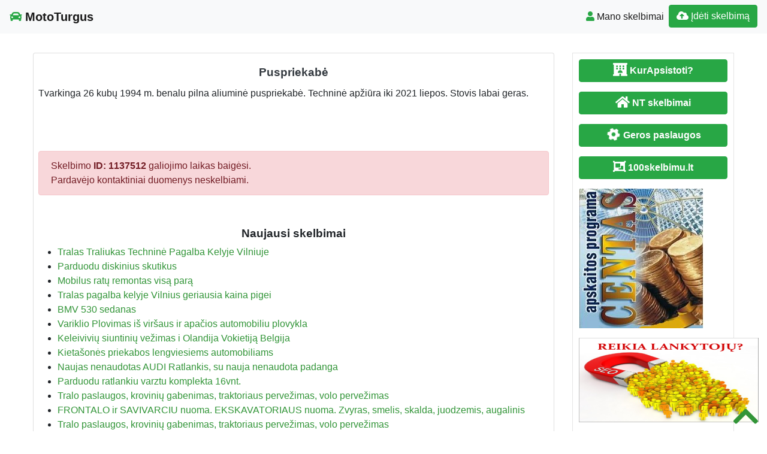

--- FILE ---
content_type: text/html; charset=UTF-8
request_url: https://www.mototurgus.lt/puspriekabe-2/
body_size: 10746
content:
<!DOCTYPE html>
<!--[if IE 6]><html id="ie6" lang="lt-LT"><![endif]-->
<!--[if IE 7]><html id="ie7" lang="lt-LT"><![endif]-->
<!--[if IE 8]><html id="ie8" lang="lt-LT"><![endif]-->
<!--[if !(IE 6) | !(IE 7) | !(IE 8)  ]><!--><html lang="lt-LT">
<!--<![endif]--><head><script data-no-optimize="1">var litespeed_docref=sessionStorage.getItem("litespeed_docref");litespeed_docref&&(Object.defineProperty(document,"referrer",{get:function(){return litespeed_docref}}),sessionStorage.removeItem("litespeed_docref"));</script> <meta charset="UTF-8" /><meta http-equiv="X-UA-Compatible" content="IE=edge"><meta name="viewport" content="width=device-width, initial-scale=1.0"><link rel="profile" href="https://gmpg.org/xfn/11" /><title>Puspriekabė</title><meta name='robots' content='max-image-preview:large' /><link rel='dns-prefetch' href='//ajax.googleapis.com' /><link rel='dns-prefetch' href='//cdnjs.cloudflare.com' /><link rel='dns-prefetch' href='//stackpath.bootstrapcdn.com' /><link rel='dns-prefetch' href='//use.fontawesome.com' /><link rel="alternate" type="application/rss+xml" title="MotoTurgus &raquo; Įrašų RSS srautas" href="https://www.mototurgus.lt/feed/" /><link rel="alternate" type="application/rss+xml" title="MotoTurgus &raquo; Komentarų RSS srautas" href="https://www.mototurgus.lt/comments/feed/" /><link data-optimized="2" rel="stylesheet" href="https://www.mototurgus.lt/wp-content/litespeed/css/d48519f12e37422e624e9fee9f3929ee.css?ver=c6d6b" /> <script type="litespeed/javascript" data-src="//ajax.googleapis.com/ajax/libs/jquery/1.12.4/jquery.min.js?ver=6.9" id="jquery-js"></script> <link rel="https://api.w.org/" href="https://www.mototurgus.lt/wp-json/" /><link rel="alternate" title="JSON" type="application/json" href="https://www.mototurgus.lt/wp-json/wp/v2/posts/1137512" /><link rel="EditURI" type="application/rsd+xml" title="RSD" href="https://www.mototurgus.lt/xmlrpc.php?rsd" /><link rel="canonical" href="https://www.mototurgus.lt/puspriekabe-2/" /><link rel='shortlink' href='https://www.mototurgus.lt/?p=1137512' /><div id="fb-root"></div> <script async defer crossorigin="anonymous" src="https://connect.facebook.net/lt_LT/sdk.js#xfbml=1&version=v12.0&appId=595989248264430&autoLogAppEvents=1" nonce="5AYZTTi9"></script> <meta property="og:locale" content="lt_LT"/><meta property="og:site_name" content="MotoTurgus"/><meta property="og:title" content="Puspriekabė"/><meta property="og:url" content="https://www.mototurgus.lt/puspriekabe-2/"/><meta property="og:type" content="article"/><meta property="og:description" content="Tvarkinga 26 kubų 1994 m. benalu pilna aliuminė puspriekabė. Techninė apžiūra iki 2021 liepos. Stovis labai geras."/><meta property="og:image" content="https://www.mototurgus.lt/wp-content/themes/pr-skelb/img/Skelbimai.jpg"/><meta property="og:image:url" content="https://www.mototurgus.lt/wp-content/themes/pr-skelb/img/Skelbimai.jpg"/><meta property="og:image:secure_url" content="https://www.mototurgus.lt/wp-content/themes/pr-skelb/img/Skelbimai.jpg"/><meta property="og:image:width" content="1200"/><meta property="og:image:height" content="696"/><meta itemprop="name" content="Puspriekabė"/><meta itemprop="headline" content="Puspriekabė"/><meta itemprop="image" content="https://www.mototurgus.lt/wp-content/themes/pr-skelb/img/Skelbimai.jpg"/><link rel="canonical" href="https://www.mototurgus.lt/puspriekabe-2/"/><meta name="description" content="Tvarkinga 26 kubų 1994 m. benalu pilna aliuminė puspriekabė. Techninė apžiūra iki 2021 liepos. Stovis labai geras."/>
<!--[if lt IE 9]> <script src="https://oss.maxcdn.com/libs/html5shiv/3.7.0/html5shiv.js"></script> <script src="https://oss.maxcdn.com/libs/respond.js/1.4.2/respond.min.js"></script> <![endif]--> <script type="litespeed/javascript" data-src="https://pagead2.googlesyndication.com/pagead/js/adsbygoogle.js?client=ca-pub-6951274675453710"      crossorigin="anonymous"></script> </head><body class="wp-singular post-template-default single single-post postid-1137512 single-format-status wp-theme-pr-skelb"><div class="header"><nav class="navbar navbar-expand-lg navbar-light bg-light static-top">
<a href="/" class="navbar-brand font-weight-bold"><i class="fas fa-car text-success"></i> MotoTurgus </a>
<button class="navbar-toggler" type="button" data-toggle="collapse" data-target="#navbarSupportedContent" aria-controls="navbarSupportedContent" aria-expanded="false" aria-label="Toggle navigation">
<span class="navbar-toggler-icon"></span>
</button><div class="collapse navbar-collapse" id="navbarSupportedContent"><ul class="navbar-nav mr-auto"></ul><ul class="navbar-nav my-2 my-lg-0"><li class="nav-item active"><a class="nav-link" href="/mano-skelbimai/" /><span class="text-success fas fa-user "></span> Mano skelbimai</a></li><li class="nav-item active "><a href="/mano-skelbimai/?go=naujas" class="btn  btn-border my-2 my-sm-0 btn-success " /><i class="fas fa-cloud-upload-alt"></i>
Įdėti skelbimą</a></li></ul></div></nav></div><header class="masthead text-center text-white d-none d-sm-block"><div class="overlay"></div><div class="container my-auto"><div class="row"><div class="col-lg-10 mx-auto"><h1 class="mb-5">
Puspriekabė</h1></div><div class="apa"></div></div></div></header> <script type="litespeed/javascript">document.getElementById('over').onclick=function(event){event=event||window.event;var target=event.target||event.srcElement,link=target.src?target.parentNode:target,options={index:link,event:event},links=this.getElementsByTagName('a');blueimp.Gallery(links,options)}</script> <a id="pradzia" href=""></a><section  class="text-center pt-3 pb-3 d-none d-sm-block" ></section><div class="container-fluid"><div class="row"><div class="col-md-8 col-lg-9"><div class="card"><div id="post-1137512"><div class="card-body px-1 px-sm-2"><h2 class="card-title text-center text-dark ">Puspriekabė</h2><div class="card-text text-justify"><p>Tvarkinga 26 kubų 1994 m. benalu pilna aliuminė puspriekabė. Techninė apžiūra iki 2021 liepos. Stovis labai geras.</p><div class="FB-Social"><div class="fb-share-button " data-href="" data-layout="button_count" data-size="small"><a target="_blank"
href="https://www.facebook.com/sharer/sharer.php?u=" class="fb-xfbml-parse-ignore">Bendrinti</a></div></div></div><div class="clearfix">&nbsp</div><div class="kontaktai alert alert-danger"> Skelbimo <strong>ID:  1137512</strong> galiojimo laikas baigėsi.<br />Pardavėjo kontaktiniai duomenys neskelbiami.</div><div class="float-right"></div></div></div><div class="clearfix"></div><h3 class="pt-3 text-center">Naujausi skelbimai</h3><div class="post-content"><ul><li><a href="https://www.mototurgus.lt/tralas-traliukas-technine-pagalba-kelyje-vilniuje/" title="Permalink for : Tralas Traliukas Techninė Pagalba Kelyje Vilniuje">Tralas Traliukas Techninė Pagalba Kelyje Vilniuje</a></li><li><a href="https://www.mototurgus.lt/parduodu-diskinius-skutikus/" title="Permalink for : Parduodu diskinius skutikus">Parduodu diskinius skutikus</a></li><li><a href="https://www.mototurgus.lt/mobilus-ratu-remonas-visa-para/" title="Permalink for : Mobilus ratų remontas visą parą">Mobilus ratų remontas visą parą</a></li><li><a href="https://www.mototurgus.lt/tralas-pagalba-kelyje-vilnius-geriausia-kaina-pigei/" title="Permalink for : Tralas pagalba kelyje Vilnius geriausia kaina pigei">Tralas pagalba kelyje Vilnius geriausia kaina pigei</a></li><li><a href="https://www.mototurgus.lt/bmv-530-sedanas-2/" title="Permalink for : BMV 530 sedanas">BMV 530 sedanas</a></li><li><a href="https://www.mototurgus.lt/variklio-plovimas-is-virsaus-ir-apacios-automobiliu-plovykla/" title="Permalink for : Variklio Plovimas iš viršaus ir apačios automobiliu plovykla">Variklio Plovimas iš viršaus ir apačios automobiliu plovykla</a></li><li><a href="https://www.mototurgus.lt/keleiviviu-siuntiniu-vezimas-i-olandija-vokietija-belgija/" title="Permalink for : Keleivivių siuntinių vežimas i Olandija Vokietiją Belgija">Keleivivių siuntinių vežimas i Olandija Vokietiją Belgija</a></li><li><a href="https://www.mototurgus.lt/kietasones-priekabos-lengviesiems-automobiliams/" title="Permalink for : Kietašonės priekabos lengviesiems automobiliams">Kietašonės priekabos lengviesiems automobiliams</a></li><li><a href="https://www.mototurgus.lt/naujas-nenaudotas-audi-ratlankis-su-nauja-nenaudota-padanga/" title="Permalink for : Naujas nenaudotas AUDI Ratlankis, su nauja nenaudota padanga">Naujas nenaudotas AUDI Ratlankis, su nauja nenaudota padanga</a></li><li><a href="https://www.mototurgus.lt/parduodu-ratlankiu-varztu-komplekta-16vnt/" title="Permalink for : Parduodu ratlankiu varztu komplekta 16vnt.">Parduodu ratlankiu varztu komplekta 16vnt.</a></li><li><a href="https://www.mototurgus.lt/tralo-paslaugos-kroviniu-gabenimas-traktoriaus-pervezimas-volo-pervezimas-2/" title="Permalink for : Tralo paslaugos, krovinių gabenimas, traktoriaus pervežimas, volo pervežimas">Tralo paslaugos, krovinių gabenimas, traktoriaus pervežimas, volo pervežimas</a></li><li><a href="https://www.mototurgus.lt/bobcatu-ir-savivarciu-nuoma-bobcatu-nuoma-sklypo-lyginim/" title="Permalink for : FRONTALO ir SAVIVARCIU nuoma. EKSKAVATORIAUS nuoma. Zvyras, smelis, skalda, juodzemis, augalinis">FRONTALO ir SAVIVARCIU nuoma. EKSKAVATORIAUS nuoma. Zvyras, smelis, skalda, juodzemis, augalinis</a></li><li><a href="https://www.mototurgus.lt/tralo-paslaugos-kroviniu-gabenimas-traktoriaus-pervezimas-volo-pervezimas/" title="Permalink for : Tralo paslaugos, krovinių gabenimas, traktoriaus pervežimas, volo pervežimas">Tralo paslaugos, krovinių gabenimas, traktoriaus pervežimas, volo pervežimas</a></li><li><a href="https://www.mototurgus.lt/vezame-baldus-buitine-technika-statybines-medziagas/" title="Permalink for : VEŽAME BALDUS, BUITINE TECHNIKA STATYBINES MEDŽIAGAS 068651253">VEŽAME BALDUS, BUITINE TECHNIKA STATYBINES MEDŽIAGAS 068651253</a></li><li><a href="https://www.mototurgus.lt/airmatic-remontas-pneumatine-pakaba/" title="Permalink for : Airmatic sistemos diagnostiką, remontas, garantija. Orines pakabos autoservisas.">Airmatic sistemos diagnostiką, remontas, garantija. Orines pakabos autoservisas.</a></li><li><a href="https://www.mototurgus.lt/orine-pakaba-amortizatoriu-pagalviu-kompresoriu-remontas-pneumatik-airmatic/" title="Permalink for : Orines pakabos patikra, airmatic kompresoriai, remontas. Pneumatines pakabos autoservisas.">Orines pakabos patikra, airmatic kompresoriai, remontas. Pneumatines pakabos autoservisas.</a></li><li><a href="https://www.mototurgus.lt/pneumatines-pakabos-remontas/" title="Permalink for : Pneumatines pakabos remontas. Adaptyvios pakabos autoservisas.">Pneumatines pakabos remontas. Adaptyvios pakabos autoservisas.</a></li><li><a href="https://www.mototurgus.lt/pneumatine-pakaba-pagalviu-remontas/" title="Permalink for : Pneumatiniu pagalvių patikra, remontas. Adaptyvios pakabos diagnostika. Airmatic sistemos servisas.">Pneumatiniu pagalvių patikra, remontas. Adaptyvios pakabos diagnostika. Airmatic sistemos servisas.</a></li><li><a href="https://www.mototurgus.lt/vezame-i-vilniaus-varsuvos-rygos-oro-uostus-tel-864314115/" title="Permalink for : Vežame keleivius iš Kauno į Vilniaus Varšuvos Rygos oro uostus TEL: 37064314115">Vežame keleivius iš Kauno į Vilniaus Varšuvos Rygos oro uostus TEL: 37064314115</a></li><li><a href="https://www.mototurgus.lt/vezame-keleivius-su-mikroautobusu-jusu-pasirinktais-marsrutais-tel-37064314115/" title="Permalink for : Vežame keleivius su mikroautobusu jūsų pasirinktais maršrutais tel: 37064314115">Vežame keleivius su mikroautobusu jūsų pasirinktais maršrutais tel: 37064314115</a></li></ul></div><div class="clearfix"></div></div></div><div id="sidebar" class="col-md-4 col-lg-3"><div class="sidebar-inner"><div id="sidebar-right" class="sidebar"><div id="block-2" class="widget widget_block"><p><a href="https://www.kurapsistoti.lt" title="Apartamentų nuoma, butų nuoma" class="btn btn-success btn-large   btn-block"><i class="fas fa-lg fa-hotel"></i> <b>KurApsistoti?</b></a></p><p><a href="https://www.n9.lt" title="Parduodami butai" class="btn btn-success btn-large   btn-block"><i class="fa fa-lg  fa-home"></i> <b>NT skelbimai</b></a></p><p><a href="https://www.GerosPaslaugos.lt/" title="Geros paslaugos" class="btn btn-block  btn-border btn-post btn-success "><i class="fa fa-cog fa-spin fa-lg fa-fw"></i> <b>Geros paslaugos</b></a></p><p><a href="https://www.100skelbimu.lt" title="Nemokami skelbimai" class="btn btn-success btn-large   btn-block"><i class="fa fa-lg fa-object-group"></i> <b>100skelbimu.lt</b></a></p><p>
<a href="https://www.vyrbuhalteris.lt/"><img data-lazyloaded="1" src="[data-uri]" width="208" height="233" decoding="async" data-src="https://www.vyrbuhalteris.lt/failai/CENTAS.jpg " border="0" alt="Programa Centas"></a></p><p><a href="https://www.smartseo.lt/" target="_blank"><img data-lazyloaded="1" src="[data-uri]" width="300" height="141" decoding="async" data-src="https://www.smartseo.lt/seo-paslaugos.png" border="0" alt="Smart SEO"></a></p><p><a href="https://www.domenas.eu/parduodami-domenai/" target="_blank"><img data-lazyloaded="1" src="[data-uri]" width="300" height="132" decoding="async" data-src="https://www.smartseo.lt/parduodami-domenai.png" border="0" alt="Parduodami Domenai"></a></p></div><div id="rss-3" class="widget widget_rss"><h4 class="widget-title"><a class="rsswidget rss-widget-feed" href="https://www.mototurgus.lt/straipsniai/feed/"><img data-lazyloaded="1" src="[data-uri]" class="rss-widget-icon" style="border:0" width="14" height="14" data-src="https://www.mototurgus.lt/wp-includes/images/rss.png" alt="RSS" /></a> <a class="rsswidget rss-widget-title" href="https://www.mototurgus.lt/">Straipsniai</a></h4><ul><li><a class='rsswidget' href='https://www.mototurgus.lt/elektromobilis-salta-ziema-kada-skeptiku-fraze-as-tau-sakiau-gali-tapti-realybe/'>Elektromobilis šaltą žiemą: kada skeptikų frazė „aš tau sakiau“ gali tapti realybe? </a></li><li><a class='rsswidget' href='https://www.mototurgus.lt/saltis-ir-snygis-tapo-egzaminu-vairuotojams-ka-parode-pirmosios-sausio-savaites/'>Šaltis ir snygis tapo egzaminu vairuotojams: ką parodė pirmosios sausio savaitės?</a></li><li><a class='rsswidget' href='https://www.mototurgus.lt/puse-milijardo-ir-augantys-wizz-air-skelbia-pervezusi-500-mln-keleiviu/'>Pusė milijardo ir augantys: „Wizz Air“ skelbia pervežusi 500 mln. keleivių</a></li><li><a class='rsswidget' href='https://www.mototurgus.lt/ziemos-prevencija-vairuotojams-kaip-paruosti-automobili-ir-isvengti-pavoju/'>Žiemos prevencija vairuotojams: kaip paruošti automobilį ir išvengti pavojų</a></li><li><a class='rsswidget' href='https://www.mototurgus.lt/vilnius-tech-mokslininkas-nustate-kai-kurie-degalai-su-biopriedais-tarsa-gali-net-padidinti/'>VILNIUS TECH mokslininkas nustatė: kai kurie degalai su biopriedais taršą gali net padidinti</a></li><li><a class='rsswidget' href='https://www.mototurgus.lt/suv-klases-bestseleris-volkswagen-t-roc-jau-laukia-savo-gerbeju-lietuvoje/'>SUV klasės bestseleris „Volkswagen T-Roc“ jau laukia savo gerbėjų Lietuvoje</a></li></ul></div><div id="rss-2" class="widget widget_rss"><h4 class="widget-title"><a class="rsswidget rss-widget-feed" href="https://www.skelbti.lt"><img data-lazyloaded="1" src="[data-uri]" class="rss-widget-icon" style="border:0" width="14" height="14" data-src="https://www.mototurgus.lt/wp-includes/images/rss.png" alt="RSS" /></a> <a class="rsswidget rss-widget-title" href="https://www.skelbti.lt/">Skelbti.Lt</a></h4><ul><li><a class='rsswidget' href='https://www.skelbti.lt/aplinkos-tvarkymas-2/'>Aplinkos tvarkymas</a></li><li><a class='rsswidget' href='https://www.skelbti.lt/bendrabucio-tipo-kambariai/'>KAMBARIU NUOMA DARBININKAMS</a></li><li><a class='rsswidget' href='https://www.skelbti.lt/darbas-smeliuotojams-dazytojams-suomijoje/'>Darbas Smėliuotojams- dažytojams Suomijoje</a></li><li><a class='rsswidget' href='https://www.skelbti.lt/2-kamb-butas-siauliai-draugystes-pr-trumpalaike-nuoma/'>2 kamb. butas Šiauliai, Draugystės pr. (trumpalaikė nuoma)</a></li><li><a class='rsswidget' href='https://www.skelbti.lt/buhalterines-apskaitos-programa-centas/'>Buhalterinės apskaitos programa CENTAS</a></li></ul></div><div id="backlinkai_widget-2" class="widget widget_backlinkai_widget"><h4 class="widget-title">Rekomenduojame</h4><ul><li> <a href="https://www.virtuvesmenas.lt/"  title="receptai">Receptai</a></li><li> <a href="https://www.vaistines.lt/vaistai-pagal-poveiki/"  title="Apie vaistus ir ligas">Apie vaistus ir ligas</a></li><li> <a href="https://prior.lt/"  title="Filmai apie kazino">Filmai apie kazino</a></li><li> <a href="https://www.skelbti.lt/"  title="Nemokami skelbimai. perku, parduodu">Nemokami skelbimai</a></li><li> <a href="https://www.manokrautuvele.lt/"  title="Vyriski ir moteriski batai">Vyriski ir moteriski batai</a></li><li> <a href="https://www.manokrautuvele.lt/"  title="Pigios prekės">Geriausios prekės internetu</a></li><li> <a href="https://www.enuoma.lt/nekilnojamo-turto-nuoma/trumpalaike-nuoma/"  title="Trumpalaikė buto nuoma">Trumpalaikė buto nuoma</a></li></ul>  # > <a href="https://www.xv.lt/backlinkai-atgalines-nuorodos/">Jūsų nuoroda!</a> < #</div></div></div></div></div></div><div id="scroll-top"><a href="#"><i class="fas fa-chevron-up fa-3x"></i></a></div><div class="clear"></div><div id="footer" class="container-fluid text-white pt-5 pb-5  mt-3 bg-dark"><div class="text-center">Copyright © 2026  MotoTurgus <span class=" pr-2">
</span> <a href="#ModalTais" data-toggle="modal" class="text-white"> Paslaugų taisyklės </a> <span class=" pr-2">
</span> <a href="/kontaktai-pagalba/" class="text-white"><span class="ext-white fas fa-envelope "> </span> Kontaktai
</a></div><div id="sidebar-footer" class="fsidebar "></div></div> <script type="litespeed/javascript">(function(i,s,o,g,r,a,m){i.GoogleAnalyticsObject=r;i[r]=i[r]||function(){(i[r].q=i[r].q||[]).push(arguments)},i[r].l=1*new Date();a=s.createElement(o),m=s.getElementsByTagName(o)[0];a.async=1;a.src=g;m.parentNode.insertBefore(a,m)})(window,document,'script','//www.google-analytics.com/analytics.js','ga');ga('create','UA-3015246-69','auto');ga('send','pageview')</script><script type="speculationrules">{"prefetch":[{"source":"document","where":{"and":[{"href_matches":"/*"},{"not":{"href_matches":["/wp-*.php","/wp-admin/*","/wp-content/uploads/*","/wp-content/*","/wp-content/plugins/*","/wp-content/themes/pr-skelb/*","/*\\?(.+)"]}},{"not":{"selector_matches":"a[rel~=\"nofollow\"]"}},{"not":{"selector_matches":".no-prefetch, .no-prefetch a"}}]},"eagerness":"conservative"}]}</script> <script type="text/javascript">function initLinks28() {
	for (var links = document.links, i = 0, a; a = links[i]; i++) {
        if (a.host !== location.host) {
                a.target = '_blank';
        }
}
}
//window.onload = initLinks28;
initLinks28();</script> <script type="litespeed/javascript" data-src="//cdnjs.cloudflare.com/ajax/libs/jquery-migrate/1.4.1/jquery-migrate.min.js" id="jquery-migrate-js"></script> <script id="wp-i18n-js-after" type="litespeed/javascript">wp.i18n.setLocaleData({'text direction\u0004ltr':['ltr']});wp.i18n.setLocaleData({'text direction\u0004ltr':['ltr']})</script> <script id="contact-form-7-js-before" type="litespeed/javascript">var wpcf7={"api":{"root":"https:\/\/www.mototurgus.lt\/wp-json\/","namespace":"contact-form-7\/v1"},"cached":1}</script> <script id="theme-my-login-js-extra" type="litespeed/javascript">var themeMyLogin={"action":"","errors":[]}</script> <script type="litespeed/javascript" data-src="//stackpath.bootstrapcdn.com/bootstrap/4.1.3/js/bootstrap.bundle.min.js" id="bootstrap-js"></script> <script id="count-js-extra" type="litespeed/javascript">var postcount={"ajax_url":"https://www.mototurgus.lt/wp-admin/admin-ajax.php"}</script> <script type="litespeed/javascript" data-src="https://www.google.com/recaptcha/api.js?render=6LcRioAUAAAAAHAHY15dxV8okYj_qXb24PCglxy4&amp;ver=3.0" id="google-recaptcha-js"></script> <script id="wpcf7-recaptcha-js-before" type="litespeed/javascript">var wpcf7_recaptcha={"sitekey":"6LcRioAUAAAAAHAHY15dxV8okYj_qXb24PCglxy4","actions":{"homepage":"homepage","contactform":"contactform"}}</script> <div class="modal fade" id="ModalTais" tabindex="-1" role="dialog" aria-labelledby="Taisyklės" aria-hidden="true"><div class="modal-dialog  modal-lg" role="document"><div class="modal-content"><div class="modal-header"><h5 class="modal-title" id="Taisyklės">Paslaugų taisyklės</h5>
<button type="button" class="close" data-dismiss="modal" aria-label="Close">
<span aria-hidden="true">&times;</span>
</button></div><div class="modal-body "></div><div class="modal-footer">
<button type="button" class="btn btn-secondary" data-dismiss="modal">Uždaryti</button></div></div></div></div> <script type="litespeed/javascript">$(document).ready(function(){$('#ModalTais').on('show.bs.modal',function(e){$.ajax({type:'post',url:'//skelbti.lt/taisykles.php?sfff',data:{id:"id",type:"type"},success:function(data){$('#ModalTais .modal-body').html(data)}})})})</script> <script data-no-optimize="1">window.lazyLoadOptions=Object.assign({},{threshold:300},window.lazyLoadOptions||{});!function(t,e){"object"==typeof exports&&"undefined"!=typeof module?module.exports=e():"function"==typeof define&&define.amd?define(e):(t="undefined"!=typeof globalThis?globalThis:t||self).LazyLoad=e()}(this,function(){"use strict";function e(){return(e=Object.assign||function(t){for(var e=1;e<arguments.length;e++){var n,a=arguments[e];for(n in a)Object.prototype.hasOwnProperty.call(a,n)&&(t[n]=a[n])}return t}).apply(this,arguments)}function o(t){return e({},at,t)}function l(t,e){return t.getAttribute(gt+e)}function c(t){return l(t,vt)}function s(t,e){return function(t,e,n){e=gt+e;null!==n?t.setAttribute(e,n):t.removeAttribute(e)}(t,vt,e)}function i(t){return s(t,null),0}function r(t){return null===c(t)}function u(t){return c(t)===_t}function d(t,e,n,a){t&&(void 0===a?void 0===n?t(e):t(e,n):t(e,n,a))}function f(t,e){et?t.classList.add(e):t.className+=(t.className?" ":"")+e}function _(t,e){et?t.classList.remove(e):t.className=t.className.replace(new RegExp("(^|\\s+)"+e+"(\\s+|$)")," ").replace(/^\s+/,"").replace(/\s+$/,"")}function g(t){return t.llTempImage}function v(t,e){!e||(e=e._observer)&&e.unobserve(t)}function b(t,e){t&&(t.loadingCount+=e)}function p(t,e){t&&(t.toLoadCount=e)}function n(t){for(var e,n=[],a=0;e=t.children[a];a+=1)"SOURCE"===e.tagName&&n.push(e);return n}function h(t,e){(t=t.parentNode)&&"PICTURE"===t.tagName&&n(t).forEach(e)}function a(t,e){n(t).forEach(e)}function m(t){return!!t[lt]}function E(t){return t[lt]}function I(t){return delete t[lt]}function y(e,t){var n;m(e)||(n={},t.forEach(function(t){n[t]=e.getAttribute(t)}),e[lt]=n)}function L(a,t){var o;m(a)&&(o=E(a),t.forEach(function(t){var e,n;e=a,(t=o[n=t])?e.setAttribute(n,t):e.removeAttribute(n)}))}function k(t,e,n){f(t,e.class_loading),s(t,st),n&&(b(n,1),d(e.callback_loading,t,n))}function A(t,e,n){n&&t.setAttribute(e,n)}function O(t,e){A(t,rt,l(t,e.data_sizes)),A(t,it,l(t,e.data_srcset)),A(t,ot,l(t,e.data_src))}function w(t,e,n){var a=l(t,e.data_bg_multi),o=l(t,e.data_bg_multi_hidpi);(a=nt&&o?o:a)&&(t.style.backgroundImage=a,n=n,f(t=t,(e=e).class_applied),s(t,dt),n&&(e.unobserve_completed&&v(t,e),d(e.callback_applied,t,n)))}function x(t,e){!e||0<e.loadingCount||0<e.toLoadCount||d(t.callback_finish,e)}function M(t,e,n){t.addEventListener(e,n),t.llEvLisnrs[e]=n}function N(t){return!!t.llEvLisnrs}function z(t){if(N(t)){var e,n,a=t.llEvLisnrs;for(e in a){var o=a[e];n=e,o=o,t.removeEventListener(n,o)}delete t.llEvLisnrs}}function C(t,e,n){var a;delete t.llTempImage,b(n,-1),(a=n)&&--a.toLoadCount,_(t,e.class_loading),e.unobserve_completed&&v(t,n)}function R(i,r,c){var l=g(i)||i;N(l)||function(t,e,n){N(t)||(t.llEvLisnrs={});var a="VIDEO"===t.tagName?"loadeddata":"load";M(t,a,e),M(t,"error",n)}(l,function(t){var e,n,a,o;n=r,a=c,o=u(e=i),C(e,n,a),f(e,n.class_loaded),s(e,ut),d(n.callback_loaded,e,a),o||x(n,a),z(l)},function(t){var e,n,a,o;n=r,a=c,o=u(e=i),C(e,n,a),f(e,n.class_error),s(e,ft),d(n.callback_error,e,a),o||x(n,a),z(l)})}function T(t,e,n){var a,o,i,r,c;t.llTempImage=document.createElement("IMG"),R(t,e,n),m(c=t)||(c[lt]={backgroundImage:c.style.backgroundImage}),i=n,r=l(a=t,(o=e).data_bg),c=l(a,o.data_bg_hidpi),(r=nt&&c?c:r)&&(a.style.backgroundImage='url("'.concat(r,'")'),g(a).setAttribute(ot,r),k(a,o,i)),w(t,e,n)}function G(t,e,n){var a;R(t,e,n),a=e,e=n,(t=Et[(n=t).tagName])&&(t(n,a),k(n,a,e))}function D(t,e,n){var a;a=t,(-1<It.indexOf(a.tagName)?G:T)(t,e,n)}function S(t,e,n){var a;t.setAttribute("loading","lazy"),R(t,e,n),a=e,(e=Et[(n=t).tagName])&&e(n,a),s(t,_t)}function V(t){t.removeAttribute(ot),t.removeAttribute(it),t.removeAttribute(rt)}function j(t){h(t,function(t){L(t,mt)}),L(t,mt)}function F(t){var e;(e=yt[t.tagName])?e(t):m(e=t)&&(t=E(e),e.style.backgroundImage=t.backgroundImage)}function P(t,e){var n;F(t),n=e,r(e=t)||u(e)||(_(e,n.class_entered),_(e,n.class_exited),_(e,n.class_applied),_(e,n.class_loading),_(e,n.class_loaded),_(e,n.class_error)),i(t),I(t)}function U(t,e,n,a){var o;n.cancel_on_exit&&(c(t)!==st||"IMG"===t.tagName&&(z(t),h(o=t,function(t){V(t)}),V(o),j(t),_(t,n.class_loading),b(a,-1),i(t),d(n.callback_cancel,t,e,a)))}function $(t,e,n,a){var o,i,r=(i=t,0<=bt.indexOf(c(i)));s(t,"entered"),f(t,n.class_entered),_(t,n.class_exited),o=t,i=a,n.unobserve_entered&&v(o,i),d(n.callback_enter,t,e,a),r||D(t,n,a)}function q(t){return t.use_native&&"loading"in HTMLImageElement.prototype}function H(t,o,i){t.forEach(function(t){return(a=t).isIntersecting||0<a.intersectionRatio?$(t.target,t,o,i):(e=t.target,n=t,a=o,t=i,void(r(e)||(f(e,a.class_exited),U(e,n,a,t),d(a.callback_exit,e,n,t))));var e,n,a})}function B(e,n){var t;tt&&!q(e)&&(n._observer=new IntersectionObserver(function(t){H(t,e,n)},{root:(t=e).container===document?null:t.container,rootMargin:t.thresholds||t.threshold+"px"}))}function J(t){return Array.prototype.slice.call(t)}function K(t){return t.container.querySelectorAll(t.elements_selector)}function Q(t){return c(t)===ft}function W(t,e){return e=t||K(e),J(e).filter(r)}function X(e,t){var n;(n=K(e),J(n).filter(Q)).forEach(function(t){_(t,e.class_error),i(t)}),t.update()}function t(t,e){var n,a,t=o(t);this._settings=t,this.loadingCount=0,B(t,this),n=t,a=this,Y&&window.addEventListener("online",function(){X(n,a)}),this.update(e)}var Y="undefined"!=typeof window,Z=Y&&!("onscroll"in window)||"undefined"!=typeof navigator&&/(gle|ing|ro)bot|crawl|spider/i.test(navigator.userAgent),tt=Y&&"IntersectionObserver"in window,et=Y&&"classList"in document.createElement("p"),nt=Y&&1<window.devicePixelRatio,at={elements_selector:".lazy",container:Z||Y?document:null,threshold:300,thresholds:null,data_src:"src",data_srcset:"srcset",data_sizes:"sizes",data_bg:"bg",data_bg_hidpi:"bg-hidpi",data_bg_multi:"bg-multi",data_bg_multi_hidpi:"bg-multi-hidpi",data_poster:"poster",class_applied:"applied",class_loading:"litespeed-loading",class_loaded:"litespeed-loaded",class_error:"error",class_entered:"entered",class_exited:"exited",unobserve_completed:!0,unobserve_entered:!1,cancel_on_exit:!0,callback_enter:null,callback_exit:null,callback_applied:null,callback_loading:null,callback_loaded:null,callback_error:null,callback_finish:null,callback_cancel:null,use_native:!1},ot="src",it="srcset",rt="sizes",ct="poster",lt="llOriginalAttrs",st="loading",ut="loaded",dt="applied",ft="error",_t="native",gt="data-",vt="ll-status",bt=[st,ut,dt,ft],pt=[ot],ht=[ot,ct],mt=[ot,it,rt],Et={IMG:function(t,e){h(t,function(t){y(t,mt),O(t,e)}),y(t,mt),O(t,e)},IFRAME:function(t,e){y(t,pt),A(t,ot,l(t,e.data_src))},VIDEO:function(t,e){a(t,function(t){y(t,pt),A(t,ot,l(t,e.data_src))}),y(t,ht),A(t,ct,l(t,e.data_poster)),A(t,ot,l(t,e.data_src)),t.load()}},It=["IMG","IFRAME","VIDEO"],yt={IMG:j,IFRAME:function(t){L(t,pt)},VIDEO:function(t){a(t,function(t){L(t,pt)}),L(t,ht),t.load()}},Lt=["IMG","IFRAME","VIDEO"];return t.prototype={update:function(t){var e,n,a,o=this._settings,i=W(t,o);{if(p(this,i.length),!Z&&tt)return q(o)?(e=o,n=this,i.forEach(function(t){-1!==Lt.indexOf(t.tagName)&&S(t,e,n)}),void p(n,0)):(t=this._observer,o=i,t.disconnect(),a=t,void o.forEach(function(t){a.observe(t)}));this.loadAll(i)}},destroy:function(){this._observer&&this._observer.disconnect(),K(this._settings).forEach(function(t){I(t)}),delete this._observer,delete this._settings,delete this.loadingCount,delete this.toLoadCount},loadAll:function(t){var e=this,n=this._settings;W(t,n).forEach(function(t){v(t,e),D(t,n,e)})},restoreAll:function(){var e=this._settings;K(e).forEach(function(t){P(t,e)})}},t.load=function(t,e){e=o(e);D(t,e)},t.resetStatus=function(t){i(t)},t}),function(t,e){"use strict";function n(){e.body.classList.add("litespeed_lazyloaded")}function a(){console.log("[LiteSpeed] Start Lazy Load"),o=new LazyLoad(Object.assign({},t.lazyLoadOptions||{},{elements_selector:"[data-lazyloaded]",callback_finish:n})),i=function(){o.update()},t.MutationObserver&&new MutationObserver(i).observe(e.documentElement,{childList:!0,subtree:!0,attributes:!0})}var o,i;t.addEventListener?t.addEventListener("load",a,!1):t.attachEvent("onload",a)}(window,document);</script><script data-no-optimize="1">window.litespeed_ui_events=window.litespeed_ui_events||["mouseover","click","keydown","wheel","touchmove","touchstart"];var urlCreator=window.URL||window.webkitURL;function litespeed_load_delayed_js_force(){console.log("[LiteSpeed] Start Load JS Delayed"),litespeed_ui_events.forEach(e=>{window.removeEventListener(e,litespeed_load_delayed_js_force,{passive:!0})}),document.querySelectorAll("iframe[data-litespeed-src]").forEach(e=>{e.setAttribute("src",e.getAttribute("data-litespeed-src"))}),"loading"==document.readyState?window.addEventListener("DOMContentLoaded",litespeed_load_delayed_js):litespeed_load_delayed_js()}litespeed_ui_events.forEach(e=>{window.addEventListener(e,litespeed_load_delayed_js_force,{passive:!0})});async function litespeed_load_delayed_js(){let t=[];for(var d in document.querySelectorAll('script[type="litespeed/javascript"]').forEach(e=>{t.push(e)}),t)await new Promise(e=>litespeed_load_one(t[d],e));document.dispatchEvent(new Event("DOMContentLiteSpeedLoaded")),window.dispatchEvent(new Event("DOMContentLiteSpeedLoaded"))}function litespeed_load_one(t,e){console.log("[LiteSpeed] Load ",t);var d=document.createElement("script");d.addEventListener("load",e),d.addEventListener("error",e),t.getAttributeNames().forEach(e=>{"type"!=e&&d.setAttribute("data-src"==e?"src":e,t.getAttribute(e))});let a=!(d.type="text/javascript");!d.src&&t.textContent&&(d.src=litespeed_inline2src(t.textContent),a=!0),t.after(d),t.remove(),a&&e()}function litespeed_inline2src(t){try{var d=urlCreator.createObjectURL(new Blob([t.replace(/^(?:<!--)?(.*?)(?:-->)?$/gm,"$1")],{type:"text/javascript"}))}catch(e){d="data:text/javascript;base64,"+btoa(t.replace(/^(?:<!--)?(.*?)(?:-->)?$/gm,"$1"))}return d}</script><script data-no-optimize="1">var litespeed_vary=document.cookie.replace(/(?:(?:^|.*;\s*)_lscache_vary\s*\=\s*([^;]*).*$)|^.*$/,"");litespeed_vary||fetch("/wp-content/plugins/litespeed-cache/guest.vary.php",{method:"POST",cache:"no-cache",redirect:"follow"}).then(e=>e.json()).then(e=>{console.log(e),e.hasOwnProperty("reload")&&"yes"==e.reload&&(sessionStorage.setItem("litespeed_docref",document.referrer),window.location.reload(!0))});</script><script data-optimized="1" type="litespeed/javascript" data-src="https://www.mototurgus.lt/wp-content/litespeed/js/fa737fe210db42caee5adc1e59c15c5e.js?ver=c6d6b"></script></body></html>
<!-- Page optimized by LiteSpeed Cache @2026-01-18 08:58:06 -->

<!-- Page supported by LiteSpeed Cache 7.7 on 2026-01-18 08:58:05 -->
<!-- Guest Mode -->
<!-- QUIC.cloud UCSS in queue -->